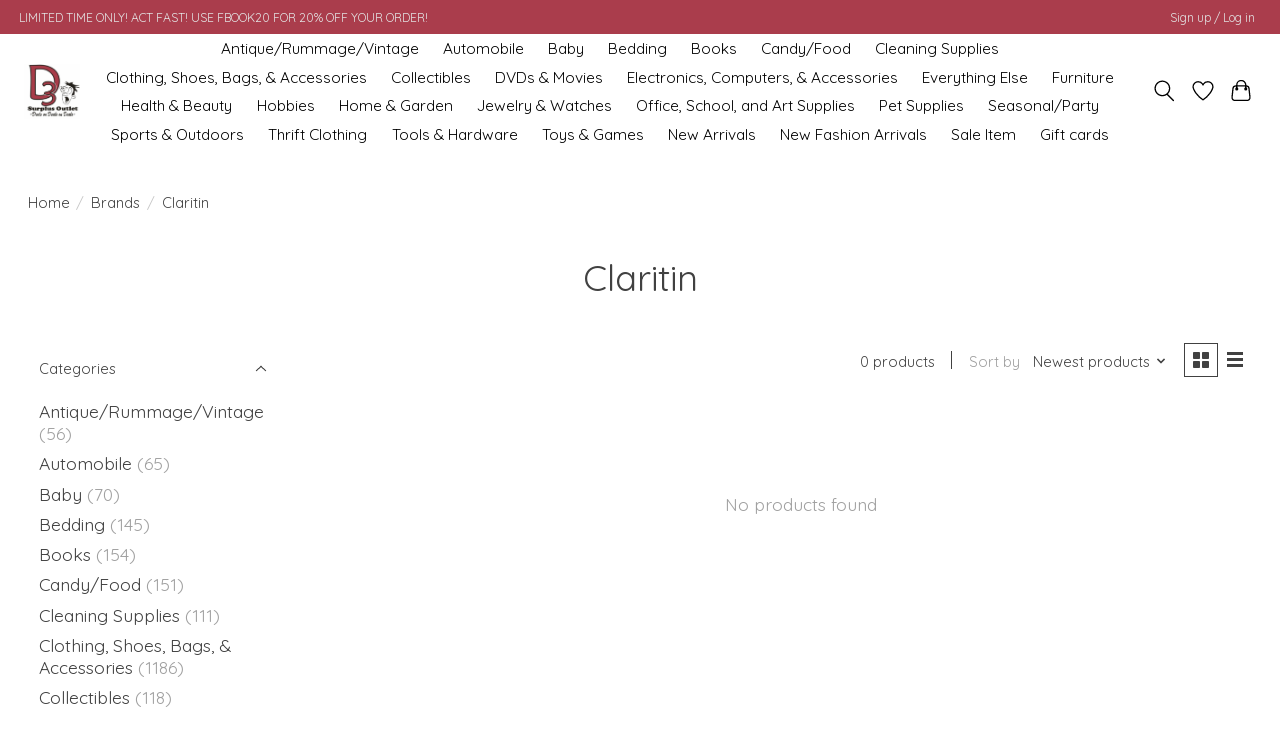

--- FILE ---
content_type: application/javascript; charset=UTF-8
request_url: https://www.d3surplusoutlet.com/cdn-cgi/challenge-platform/h/b/scripts/jsd/d251aa49a8a3/main.js?
body_size: 9187
content:
window._cf_chl_opt={AKGCx8:'b'};~function(b6,BZ,BP,BQ,BU,Bc,BX,BO,b0,b2){b6=I,function(y,B,bk,b5,b,f){for(bk={y:350,B:273,b:324,f:270,R:486,v:278,h:441,g:231,m:347},b5=I,b=y();!![];)try{if(f=parseInt(b5(bk.y))/1+parseInt(b5(bk.B))/2+-parseInt(b5(bk.b))/3*(-parseInt(b5(bk.f))/4)+parseInt(b5(bk.R))/5*(parseInt(b5(bk.v))/6)+parseInt(b5(bk.h))/7+-parseInt(b5(bk.g))/8+-parseInt(b5(bk.m))/9,f===B)break;else b.push(b.shift())}catch(R){b.push(b.shift())}}(M,553436),BZ=this||self,BP=BZ[b6(466)],BQ=null,BU=Bj(),Bc={},Bc[b6(319)]='o',Bc[b6(359)]='s',Bc[b6(474)]='u',Bc[b6(256)]='z',Bc[b6(481)]='n',Bc[b6(315)]='I',Bc[b6(336)]='b',BX=Bc,BZ[b6(323)]=function(y,B,R,h,pu,pU,pF,pC,bm,g,A,x,G,o,N,W){if(pu={y:241,B:371,b:408,f:344,R:428,v:420,h:251,g:346,m:351,a:251,T:245,A:496,x:477,G:470,o:326,N:236,n:492,e:240,W:314,z:290,J:493},pU={y:411,B:411,b:309,f:477,R:339,v:425,h:414,g:418,m:353,a:436,T:267},pF={y:432},pC={y:452,B:297,b:427,f:337},bm=b6,g={'dIYEF':function(z,J){return z===J},'xDGSj':function(z,J,D){return z(J,D)},'vebCr':function(z,J){return J*z},'hBghT':function(z,J){return J===z},'SYJyQ':function(z,J){return z+J},'iMxUs':function(z,J){return z+J},'FuGFY':function(z,J){return J===z},'iBPIi':function(z,J){return z(J)},'yDDVT':function(z,J,D,H){return z(J,D,H)},'UFwOf':function(z,J){return z(J)},'Trwhl':bm(pu.y),'RjBdQ':function(z,J){return z+J},'HlJcC':function(z,J,D){return z(J,D)},'GiFjn':function(z,J){return z+J}},B===null||g[bm(pu.B)](void 0,B))return h;for(A=g[bm(pu.b)](Bs,B),y[bm(pu.f)][bm(pu.R)]&&(A=A[bm(pu.v)](y[bm(pu.f)][bm(pu.R)](B))),A=y[bm(pu.h)][bm(pu.g)]&&y[bm(pu.m)]?y[bm(pu.a)][bm(pu.g)](new y[(bm(pu.m))](A)):function(z,pL,pi,bG,J,pj,K,Z,D){if(pL={y:472},pi={y:493},bG=bm,J={'tIZnh':function(H,K,bT){return bT=I,g[bT(pF.y)](H,K)},'kCDeV':function(H,K,Z,bA){return bA=I,g[bA(pi.y)](H,K,Z)},'XkOOe':function(H,K,bx){return bx=I,g[bx(pL.y)](H,K)}},bG(pU.y)===bG(pU.B)){for(z[bG(pU.b)](),D=0;D<z[bG(pU.f)];g[bG(pU.R)](z[D],z[g[bG(pU.v)](D,1)])?z[bG(pU.h)](g[bG(pU.g)](D,1),1):D+=1);return z}else{if(pj={y:284},K={'NZgPR':function(P){return P()}},Z=D(),J[bG(pU.m)](Z,null))return;A=(N&&o(N),J[bG(pU.a)](x,function(bw){bw=bG,K[bw(pj.y)](Z)},J[bG(pU.T)](Z,1e3)))}}(A),x='nAsAaAb'.split('A'),x=x[bm(pu.T)][bm(pu.A)](x),G=0;G<A[bm(pu.x)];o=A[G],N=g[bm(pu.G)](BE,y,B,o),g[bm(pu.o)](x,N)?(W='s'===N&&!y[bm(pu.N)](B[o]),g[bm(pu.n)]===R+o?T(g[bm(pu.e)](R,o),N):W||g[bm(pu.W)](T,g[bm(pu.z)](R,o),B[o])):g[bm(pu.J)](T,R+o,N),G++);return h;function T(z,J,ba){ba=bm,Object[ba(pC.y)][ba(pC.B)][ba(pC.b)](h,J)||(h[J]=[]),h[J][ba(pC.f)](z)}},BO=b6(372)[b6(458)](';'),b0=BO[b6(245)][b6(496)](BO),BZ[b6(460)]=function(B,R,pY,bo,v,h,g,m,T,G,o,N,n,H,A){for(pY={y:293,B:254,b:367,f:498,R:477,v:293,h:293,g:477,m:385,a:337,T:335,A:433,x:237,G:387,o:279,N:439,n:343,e:396,W:401,z:285,J:333,D:265,H:343,d:291},bo=b6,v={},v[bo(pY.y)]=function(G,o){return G===o},v[bo(pY.B)]=bo(pY.b),h=v,g=Object[bo(pY.f)](R),m=0;m<g[bo(pY.R)];m++)if(h[bo(pY.v)](h[bo(pY.B)],bo(pY.b))){if(T=g[m],h[bo(pY.h)]('f',T)&&(T='N'),B[T]){for(A=0;A<R[g[m]][bo(pY.g)];-1===B[T][bo(pY.m)](R[g[m]][A])&&(b0(R[g[m]][A])||B[T][bo(pY.a)]('o.'+R[g[m]][A])),A++);}else B[T]=R[g[m]][bo(pY.T)](function(x){return'o.'+x})}else try{return G=x[bo(pY.A)](bo(pY.x)),G[bo(pY.G)]=bo(pY.o),G[bo(pY.N)]='-1',G[bo(pY.n)][bo(pY.e)](G),o=G[bo(pY.W)],N={},N=o(o,o,'',N),N=N(o,o[bo(pY.z)]||o[bo(pY.J)],'n.',N),N=n(o,G[bo(pY.D)],'d.',N),A[bo(pY.H)][bo(pY.d)](G),n={},n.r=N,n.e=null,n}catch(K){return H={},H.r={},H.e=K,H}},b2=function(fU,fj,fi,fF,fC,fV,bn,B,b,f,R){return fU={y:308,B:495,b:375,f:505,R:328,v:455},fj={y:383,B:449,b:325,f:400,R:334,v:458,h:450,g:269,m:313,a:360,T:246,A:271,x:342,G:337,o:362,N:409,n:409,e:383,W:463,z:383,J:499,D:485,H:426,d:484,K:383,Z:404,P:266,Q:358,l:502,k:247,V:394,C:337,F:342,i:383},fi={y:244},fF={y:477},fC={y:322},fV={y:365,B:476,b:477,f:394,R:452,v:297,h:427,g:457,m:297,a:427,T:376,A:255,x:349,G:286,o:480,N:297,n:427,e:253,W:322,z:404,J:391,D:337,H:322,d:356,K:337,Z:502,P:463,Q:392,l:337,k:499,V:342,C:337,F:383,i:332,L:499,S:266,j:244,U:297,c:427,X:373,Y:495,E:497,s:462,O:370,M0:337,M1:286,M2:322,M3:298,M4:499,M5:391,M6:337,M7:250,M8:337,M9:322,MM:464,MI:337,My:379,Mt:283,MB:306,Mb:442,Mp:337,Mf:413,MR:355,Mq:389,Mv:426,Mh:236,Mg:430,Mm:241,Ma:487,MT:457,MA:247},bn=b6,B={'HXAuG':function(h,g){return h(g)},'bxjUt':function(h,g){return g===h},'wjeEx':function(h,g){return h+g},'yaPAh':function(h,g){return h+g},'NcIjs':function(h,g){return h<g},'xemTn':function(h,g){return g===h},'yOyAS':bn(fU.y),'cHEMz':function(h,g){return h>g},'ePxUU':function(h,g){return h==g},'iYxou':function(h,g){return h-g},'iXkLF':function(h,g){return h|g},'xwBap':function(h,g){return h(g)},'uEIJD':function(h,g){return h<g},'YUpqk':function(h,g){return h|g},'zXccf':function(h,g){return g&h},'cvviB':function(h,g){return h==g},'vYIIM':function(h,g){return h|g},'QIJnL':function(h,g){return h(g)},'xSrSr':function(h,g){return h(g)},'QZGXP':function(h,g){return h!==g},'PaCWV':bn(fU.B),'ccHKW':bn(fU.b),'RAtEk':function(h,g){return g|h},'XQdwE':function(h,g){return h-g},'NcGuf':function(h,g){return h==g},'UnpXD':function(h,g){return g==h},'lmlDg':function(h,g){return g==h},'guHWL':function(h,g){return g|h},'NAENl':function(h,g){return g&h},'LxRIb':function(h,g){return h(g)},'FiRtz':function(h,g){return h===g},'HzkBx':function(h,g){return h(g)},'buXoT':function(h,g,m){return h(g,m)},'yYhNN':function(h,g){return h!=g},'ongTC':bn(fU.f),'oEzlN':function(h,g){return g==h},'pdYiV':function(h,g){return h(g)},'RKNEy':function(h,g){return h!=g},'kcEJZ':function(h,g){return h===g},'IUkJM':function(h,g){return h==g},'GaTjM':function(h,g){return h<g},'KkHDa':function(h,g){return h*g}},b=String[bn(fU.R)],f={'h':function(h,fP){return fP={y:281,B:394},null==h?'':f.g(h,6,function(m,be){return be=I,be(fP.y)[be(fP.B)](m)})},'g':function(T,A,x,fk,bW,G,o,N,W,z,J,D,H,K,Z,P,Q,V,C,F,i,X){if(fk={y:281,B:394},bW=bn,G={},G[bW(fV.y)]=function(L,S){return S==L},o=G,T==null)return'';for(W={},z={},J='',D=2,H=3,K=2,Z=[],P=0,Q=0,V=0;B[bW(fV.B)](V,T[bW(fV.b)]);V+=1)if(C=T[bW(fV.f)](V),Object[bW(fV.R)][bW(fV.v)][bW(fV.h)](W,C)||(W[C]=H++,z[C]=!0),F=B[bW(fV.g)](J,C),Object[bW(fV.R)][bW(fV.m)][bW(fV.a)](W,F))J=F;else if(B[bW(fV.T)](bW(fV.A),B[bW(fV.x)]))B[bW(fV.G)](B,bW(fV.o));else{if(Object[bW(fV.R)][bW(fV.N)][bW(fV.n)](z,J)){if(B[bW(fV.e)](256,J[bW(fV.W)](0))){for(N=0;N<K;P<<=1,B[bW(fV.z)](Q,B[bW(fV.J)](A,1))?(Q=0,Z[bW(fV.D)](x(P)),P=0):Q++,N++);for(i=J[bW(fV.H)](0),N=0;8>N;P=B[bW(fV.d)](P<<1.77,i&1.04),A-1==Q?(Q=0,Z[bW(fV.K)](B[bW(fV.Z)](x,P)),P=0):Q++,i>>=1,N++);}else{for(i=1,N=0;B[bW(fV.P)](N,K);P=B[bW(fV.Q)](P<<1.11,i),Q==B[bW(fV.J)](A,1)?(Q=0,Z[bW(fV.l)](x(P)),P=0):Q++,i=0,N++);for(i=J[bW(fV.H)](0),N=0;B[bW(fV.e)](16,N);P=P<<1|B[bW(fV.k)](i,1),B[bW(fV.V)](Q,A-1)?(Q=0,Z[bW(fV.C)](x(P)),P=0):Q++,i>>=1,N++);}D--,D==0&&(D=Math[bW(fV.F)](2,K),K++),delete z[J]}else for(i=W[J],N=0;N<K;P=B[bW(fV.i)](P<<1.75,B[bW(fV.L)](i,1)),B[bW(fV.V)](Q,A-1)?(Q=0,Z[bW(fV.D)](B[bW(fV.S)](x,P)),P=0):Q++,i>>=1,N++);J=(D--,B[bW(fV.V)](0,D)&&(D=Math[bW(fV.F)](2,K),K++),W[F]=H++,B[bW(fV.j)](String,C))}if(''!==J){if(Object[bW(fV.R)][bW(fV.U)][bW(fV.c)](z,J)){if(B[bW(fV.X)](bW(fV.Y),B[bW(fV.E)]))return;else{if(256>J[bW(fV.W)](0)){if(B[bW(fV.X)](bW(fV.s),B[bW(fV.O)])){for(N=0;N<K;P<<=1,Q==A-1?(Q=0,Z[bW(fV.M0)](B[bW(fV.M1)](x,P)),P=0):Q++,N++);for(i=J[bW(fV.M2)](0),N=0;8>N;P=B[bW(fV.M3)](P<<1,B[bW(fV.M4)](i,1)),Q==B[bW(fV.M5)](A,1)?(Q=0,Z[bW(fV.M6)](x(P)),P=0):Q++,i>>=1,N++);}else return o[bW(fV.y)](null,Z)?'':R.g(b,6,function(U,bz){return bz=bW,bz(fk.y)[bz(fk.B)](U)})}else{for(i=1,N=0;N<K;P=i|P<<1.71,Q==B[bW(fV.M7)](A,1)?(Q=0,Z[bW(fV.M8)](x(P)),P=0):Q++,i=0,N++);for(i=J[bW(fV.M9)](0),N=0;16>N;P=P<<1|i&1,B[bW(fV.MM)](Q,A-1)?(Q=0,Z[bW(fV.MI)](x(P)),P=0):Q++,i>>=1,N++);}D--,0==D&&(D=Math[bW(fV.F)](2,K),K++),delete z[J]}}else for(i=W[J],N=0;N<K;P=P<<1.3|B[bW(fV.k)](i,1),B[bW(fV.My)](Q,A-1)?(Q=0,Z[bW(fV.D)](B[bW(fV.S)](x,P)),P=0):Q++,i>>=1,N++);D--,B[bW(fV.Mt)](0,D)&&K++}for(i=2,N=0;N<K;P=B[bW(fV.MB)](P<<1.5,B[bW(fV.Mb)](i,1)),A-1==Q?(Q=0,Z[bW(fV.Mp)](B[bW(fV.Mf)](x,P)),P=0):Q++,i>>=1,N++);for(;;)if(P<<=1,B[bW(fV.V)](Q,A-1)){if(B[bW(fV.MR)](bW(fV.Mq),bW(fV.Mq))){Z[bW(fV.MI)](B[bW(fV.Mv)](x,P));break}else X='s'===N&&!D[bW(fV.Mh)](K[W]),B[bW(fV.Mg)](bW(fV.Mm),B[bW(fV.Ma)](z,J))?D(H+i,K):X||Z(B[bW(fV.MT)](P,Q),x[V])}else Q++;return Z[bW(fV.MA)]('')},'j':function(h,bJ){return bJ=bn,h==null?'':''==h?null:f.i(h[bJ(fF.y)],32768,function(m,bD){return bD=bJ,h[bD(fC.y)](m)})},'i':function(T,A,x,fS,fL,bd,G,o,N,W,z,J,D,H,K,Z,P,Q,V,L,C,F,i,j){for(fS={y:494},fL={y:268},bd=bn,G={'XBBMj':function(S,j,bH){return bH=I,B[bH(fi.y)](S,j)},'YFCqE':function(S,j,U,br){return br=I,B[br(fL.y)](S,j,U)}},o=[],N=4,W=4,z=3,J=[],K=x(0),Z=A,P=1,D=0;3>D;o[D]=D,D+=1);for(Q=0,V=Math[bd(fj.y)](2,2),H=1;B[bd(fj.B)](H,V);)if(B[bd(fj.b)]!==bd(fj.f)){for(C=bd(fj.R)[bd(fj.v)]('|'),F=0;!![];){switch(C[F++]){case'0':i=Z&K;continue;case'1':B[bd(fj.h)](0,Z)&&(Z=A,K=B[bd(fj.g)](x,P++));continue;case'2':Z>>=1;continue;case'3':Q|=H*(0<i?1:0);continue;case'4':H<<=1;continue}break}}else return j=K[bd(fj.m)],R[bd(fj.a)](+G[bd(fj.T)](b,j.t));switch(Q){case 0:for(Q=0,V=Math[bd(fj.y)](2,8),H=1;H!=V;i=Z&K,Z>>=1,Z==0&&(Z=A,K=x(P++)),Q|=(0<i?1:0)*H,H<<=1);L=b(Q);break;case 1:for(Q=0,V=Math[bd(fj.y)](2,16),H=1;B[bd(fj.A)](H,V);i=Z&K,Z>>=1,B[bd(fj.x)](0,Z)&&(Z=A,K=x(P++)),Q|=H*(0<i?1:0),H<<=1);L=b(Q);break;case 2:return''}for(D=o[3]=L,J[bd(fj.G)](L);;)if(B[bd(fj.o)](bd(fj.N),bd(fj.n))){if(P>T)return'';for(Q=0,V=Math[bd(fj.e)](2,z),H=1;V!=H;i=Z&K,Z>>=1,Z==0&&(Z=A,K=x(P++)),Q|=(B[bd(fj.W)](0,i)?1:0)*H,H<<=1);switch(L=Q){case 0:for(Q=0,V=Math[bd(fj.z)](2,8),H=1;B[bd(fj.A)](H,V);i=B[bd(fj.J)](K,Z),Z>>=1,B[bd(fj.D)](0,Z)&&(Z=A,K=B[bd(fj.H)](x,P++)),Q|=(B[bd(fj.d)](0,i)?1:0)*H,H<<=1);o[W++]=b(Q),L=W-1,N--;break;case 1:for(Q=0,V=Math[bd(fj.K)](2,16),H=1;V!=H;i=Z&K,Z>>=1,B[bd(fj.Z)](0,Z)&&(Z=A,K=B[bd(fj.P)](x,P++)),Q|=B[bd(fj.Q)](0<i?1:0,H),H<<=1);o[W++]=B[bd(fj.l)](b,Q),L=W-1,N--;break;case 2:return J[bd(fj.k)]('')}if(N==0&&(N=Math[bd(fj.y)](2,z),z++),o[L])L=o[L];else if(W===L)L=D+D[bd(fj.V)](0);else return null;J[bd(fj.C)](L),o[W++]=D+L[bd(fj.V)](0),N--,D=L,B[bd(fj.F)](0,N)&&(N=Math[bd(fj.i)](2,z),z++)}else{if(b=!![],!z())return;A(function(U,bK){bK=bd,G[bK(fS.y)](T,A,U)})}}},R={},R[bn(fU.v)]=f.h,R}(),b3();function Bs(B,pW,bg,f,R,v){for(pW={y:238,B:420,b:498,f:443},bg=b6,f={},f[bg(pW.y)]=function(h,g){return g!==h},R=f,v=[];R[bg(pW.y)](null,B);v=v[bg(pW.B)](Object[bg(pW.b)](B)),B=Object[bg(pW.f)](B));return v}function b3(R1,R0,fs,bZ,y,B,b,f,R){if(R1={y:417,B:313,b:456,f:260,R:417,v:316,h:316,g:287,m:330,a:330},R0={y:280,B:260,b:405,f:330,R:456},fs={y:423,B:233,b:232,f:276,R:233,v:419},bZ=b6,y={'kNknq':function(v,h){return v!==h},'GOHdu':bZ(R1.y),'FOQcR':function(v){return v()}},B=BZ[bZ(R1.B)],!B)return;if(!y[bZ(R1.b)](BL))return;(b=![],f=function(bP,v,h){if(bP=bZ,v={},v[bP(fs.y)]=function(g,m){return m==g},v[bP(fs.B)]=bP(fs.b),h=v,!b){if(bP(fs.f)===bP(fs.f)){if(b=!![],!BL())return;Bl(function(g){b4(B,g)})}else if(h[bP(fs.y)](h[bP(fs.R)],typeof b[bP(fs.v)]))return R[bP(fs.v)](function(){}),'p'}},BP[bZ(R1.f)]!==bZ(R1.R))?f():BZ[bZ(R1.v)]?BP[bZ(R1.h)](bZ(R1.g),f):(R=BP[bZ(R1.m)]||function(){},BP[bZ(R1.a)]=function(bQ){bQ=bZ,R(),y[bQ(R0.y)](BP[bQ(R0.B)],y[bQ(R0.b)])&&(BP[bQ(R0.f)]=R,y[bQ(R0.R)](f))})}function b4(f,R,R4,bl,v,h,g,m){if(R4={y:453,B:257,b:440,f:363,R:235,v:483,h:382,g:482,m:366,a:453,T:363,A:235,x:393,G:330,o:488,N:482,n:437,e:448,W:257,z:317,J:242,D:488,H:382,d:448,K:295,Z:435,P:317},bl=b6,v={},v[bl(R4.y)]=function(a,T){return a===T},v[bl(R4.B)]=bl(R4.b),v[bl(R4.f)]=function(a,T){return T===a},v[bl(R4.R)]=bl(R4.v),v[bl(R4.h)]=bl(R4.g),h=v,!f[bl(R4.m)])return;h[bl(R4.a)](R,h[bl(R4.B)])?h[bl(R4.T)](h[bl(R4.A)],bl(R4.x))?(f[bl(R4.G)]=R,v()):(g={},g[bl(R4.o)]=bl(R4.N),g[bl(R4.n)]=f.r,g[bl(R4.e)]=h[bl(R4.W)],BZ[bl(R4.z)][bl(R4.J)](g,'*')):(m={},m[bl(R4.D)]=h[bl(R4.H)],m[bl(R4.n)]=f.r,m[bl(R4.d)]=bl(R4.K),m[bl(R4.Z)]=R,BZ[bl(R4.P)][bl(R4.J)](m,'*'))}function BC(p3,bM,y,B){if(p3={y:341,B:303,b:444},bM=b6,y={'YjPtY':function(b,f){return f===b},'cPoxl':function(b,f){return b(f)},'yKFEQ':function(b,f,R){return b(f,R)}},B=Bk(),y[bM(p3.y)](B,null))return;BQ=(BQ&&y[bM(p3.B)](clearTimeout,BQ),y[bM(p3.b)](setTimeout,function(){Bl()},1e3*B))}function BY(B,f,pT,bv,R,v){return pT={y:412,B:380,b:452,f:491,R:427,v:385,h:352},bv=b6,R={},R[bv(pT.y)]=function(h,g){return h instanceof g},v=R,v[bv(pT.y)](f,B[bv(pT.B)])&&0<B[bv(pT.B)][bv(pT.b)][bv(pT.f)][bv(pT.R)](f)[bv(pT.v)](bv(pT.h))}function BL(p7,bt,y,B,b){return p7={y:360,B:289},bt=b6,y=3600,B=Bi(),b=Math[bt(p7.y)](Date[bt(p7.B)]()/1e3),b-B>y?![]:!![]}function Bl(y,bu,bU,b7,B,b){if(bu={y:374,B:395,b:386,f:407,R:459,v:429,h:337,g:322,m:479,a:403,T:337,A:294},bU={y:261,B:232,b:294},b7=b6,B={'PXUeA':function(f,R){return R===f},'pkhhZ':function(f,R){return f(R)},'yTdAO':function(f,R){return R|f},'MlZrc':function(f,R){return f<<R},'ZBDgC':function(f,R){return R==f},'ltlmd':function(f,R){return f-R},'qJgkU':function(f,R,v){return f(R,v)},'qXHOJ':b7(bu.y)},b=b1(),B[b7(bu.B)](BS,b.r,function(f,b8){b8=b7,B[b8(bU.y)](typeof y,b8(bU.B))&&B[b8(bU.b)](y,f),BC()}),b.e){if(b7(bu.y)===B[b7(bu.b)])Bu(b7(bu.f),b.e);else{for(L=1,S=0;j<U;X=B[b7(bu.R)](B[b7(bu.v)](Y,1),E),O-1==s?(M0=0,M1[b7(bu.h)](M2(M3)),M4=0):M5++,M6=0,c++);for(M7=M8[b7(bu.g)](0),M9=0;16>MM;My=Mt<<1.21|1&MB,B[b7(bu.m)](Mb,B[b7(bu.a)](Mp,1))?(Mf=0,MR[b7(bu.T)](B[b7(bu.A)](Mq,Mv)),Mh=0):Mg++,Mm>>=1,MI++);}}}function BE(y,B,R,pn,bh,h,g,m,G){h=(pn={y:402,B:232,b:438,f:361,R:500,v:275,h:258,g:420,m:498,a:443,T:319,A:445,x:445,G:416,o:454,N:419,n:419,e:251,W:262,z:251,J:438,D:340,H:469},bh=b6,{'FwnxD':function(T,A){return A!==T},'gJmNw':function(T,A){return T===A},'hfeUV':bh(pn.y),'NrTqx':function(T,A){return T==A},'qBwOQ':bh(pn.B),'qVMgc':function(T,A){return T==A},'mihtS':function(T,A,x){return T(A,x)}});try{h[bh(pn.b)](bh(pn.f),bh(pn.R))?y(f):g=B[R]}catch(A){if(bh(pn.y)===h[bh(pn.v)])return'i';else{for(G=[];h[bh(pn.h)](null,h);G=G[bh(pn.g)](g[bh(pn.m)](m)),G=T[bh(pn.a)](A));return G}}if(g==null)return h[bh(pn.b)](void 0,g)?'u':'x';if(bh(pn.T)==typeof g){if(bh(pn.A)===bh(pn.x))try{if(h[bh(pn.G)](h[bh(pn.o)],typeof g[bh(pn.N)]))return g[bh(pn.n)](function(){}),'p'}catch(G){}else return null}return y[bh(pn.e)][bh(pn.W)](g)?'a':h[bh(pn.b)](g,y[bh(pn.z)])?'D':!0===g?'T':h[bh(pn.J)](!1,g)?'F':(m=typeof g,h[bh(pn.D)](bh(pn.B),m)?h[bh(pn.H)](BY,y,g)?'N':'f':BX[m]||'?')}function BF(B,p5,bI,b,f){return p5={y:249,B:249,b:384},bI=b6,b={},b[bI(p5.y)]=function(R,v){return R<v},f=b,f[bI(p5.B)](Math[bI(p5.b)](),B)}function Bu(R,v,pm,bq,h,g,m,a,T,A,x,G,o,N){if(pm={y:288,B:327,b:338,f:410,R:467,v:475,h:424,g:305,m:348,a:377,T:504,A:312,x:331,G:288,o:384,N:461,n:406,e:398,W:475,z:313,J:305,D:503,H:399,d:302,K:282,Z:415,P:465,Q:489,l:312,k:480,V:369,C:471,F:399,i:447,L:399,S:447,j:451,U:399,c:451,X:321,Y:473,E:296,s:364,O:397,M0:488,M1:263,M2:446,M3:455,M4:434,M5:434},bq=b6,h={},h[bq(pm.y)]=function(n,W){return n===W},h[bq(pm.B)]=bq(pm.b),h[bq(pm.f)]=bq(pm.R),h[bq(pm.v)]=bq(pm.h),h[bq(pm.g)]=function(n,W){return n+W},h[bq(pm.m)]=function(n,W){return n+W},h[bq(pm.a)]=function(n,W){return n+W},h[bq(pm.T)]=function(n,W){return n+W},h[bq(pm.A)]=bq(pm.x),g=h,!BF(0))return g[bq(pm.G)](g[bq(pm.B)],g[bq(pm.f)])?G[bq(pm.o)]()<N:![];a=(m={},m[bq(pm.N)]=R,m[bq(pm.n)]=v,m);try{if(bq(pm.e)!==g[bq(pm.W)])T=BZ[bq(pm.z)],A=g[bq(pm.J)](g[bq(pm.m)](g[bq(pm.a)](g[bq(pm.T)](bq(pm.D),BZ[bq(pm.H)][bq(pm.d)]),bq(pm.K)),T.r),bq(pm.Z)),x=new BZ[(bq(pm.P))](),x[bq(pm.Q)](g[bq(pm.l)],A),x[bq(pm.k)]=2500,x[bq(pm.V)]=function(){},G={},G[bq(pm.C)]=BZ[bq(pm.F)][bq(pm.C)],G[bq(pm.i)]=BZ[bq(pm.L)][bq(pm.S)],G[bq(pm.j)]=BZ[bq(pm.U)][bq(pm.c)],G[bq(pm.X)]=BZ[bq(pm.L)][bq(pm.Y)],G[bq(pm.E)]=BU,o=G,N={},N[bq(pm.s)]=a,N[bq(pm.O)]=o,N[bq(pm.M0)]=bq(pm.M1),x[bq(pm.M2)](b2[bq(pm.M3)](N));else return N&&R[bq(pm.M4)]?v[bq(pm.M5)]():''}catch(z){}}function BS(y,B,pb,pB,pt,py,bB,b,f,R,v){pb={y:440,B:422,b:331,f:311,R:313,v:329,h:399,g:465,m:489,a:318,T:277,A:503,x:399,G:302,o:431,N:366,n:480,e:369,W:354,z:368,J:299,D:320,H:304,d:366,K:446,Z:455,P:345},pB={y:421},pt={y:248,B:248,b:381,f:239,R:234,v:248},py={y:307,B:480},bB=b6,b={'vgeQV':function(h,g){return h(g)},'XIdgh':bB(pb.y),'VQaaF':function(h,g){return h(g)},'hNddo':bB(pb.B),'jHYts':bB(pb.b),'fkHcW':function(h,g){return h+g},'nJQfF':bB(pb.f),'bpVVq':function(h){return h()}},f=BZ[bB(pb.R)],console[bB(pb.v)](BZ[bB(pb.h)]),R=new BZ[(bB(pb.g))](),R[bB(pb.m)](b[bB(pb.a)],b[bB(pb.T)](bB(pb.A)+BZ[bB(pb.x)][bB(pb.G)],b[bB(pb.o)])+f.r),f[bB(pb.N)]&&(R[bB(pb.n)]=5e3,R[bB(pb.e)]=function(bb){bb=bB,b[bb(py.y)](B,bb(py.B))}),R[bB(pb.W)]=function(bp){bp=bB,R[bp(pt.y)]>=200&&R[bp(pt.B)]<300?B(b[bp(pt.b)]):b[bp(pt.f)](B,b[bp(pt.R)]+R[bp(pt.v)])},R[bB(pb.z)]=function(bf){bf=bB,B(bf(pB.y))},v={'t':b[bB(pb.J)](Bi),'lhr':BP[bB(pb.D)]&&BP[bB(pb.D)][bB(pb.H)]?BP[bB(pb.D)][bB(pb.H)]:'','api':f[bB(pb.d)]?!![]:![],'c':BV(),'payload':y},R[bB(pb.K)](b2[bB(pb.Z)](JSON[bB(pb.P)](v)))}function b1(f4,bN,b,a,f,R,v,h,g){b=(f4={y:274,B:501,b:279,f:264,R:243,v:259,h:378,g:337,m:490,a:322,T:310,A:292,x:252,G:337,o:468,N:433,n:237,e:387,W:301,z:439,J:343,D:396,H:401,d:285,K:333,Z:265,P:343,Q:291},bN=b6,{'IGqrM':function(m,a){return a==m},'HAiNP':function(m,a){return m-a},'cWnui':function(m,a){return m(a)},'OadqU':function(m,a){return m>a},'MVhHP':function(m,a){return a&m},'vFyDW':function(m,a){return a==m},'wTiBJ':function(m,a){return m(a)},'jcWMl':bN(f4.y),'NJePd':bN(f4.B),'TNyQz':bN(f4.b)});try{if(b[bN(f4.f)]===b[bN(f4.R)]){for(Q=0;l<k;C<<=1,b[bN(f4.v)](F,b[bN(f4.h)](i,1))?(L=0,S[bN(f4.g)](b[bN(f4.m)](j,U)),c=0):X++,V++);for(a=Y[bN(f4.a)](0),E=0;b[bN(f4.T)](8,s);M0=M1<<1.79|b[bN(f4.A)](a,1),b[bN(f4.x)](M2,M3-1)?(M4=0,M5[bN(f4.G)](b[bN(f4.o)](M6,M7)),M8=0):M9++,a>>=1,O++);}else return f=BP[bN(f4.N)](bN(f4.n)),f[bN(f4.e)]=b[bN(f4.W)],f[bN(f4.z)]='-1',BP[bN(f4.J)][bN(f4.D)](f),R=f[bN(f4.H)],v={},v=pRIb1(R,R,'',v),v=pRIb1(R,R[bN(f4.d)]||R[bN(f4.K)],'n.',v),v=pRIb1(R,f[bN(f4.Z)],'d.',v),BP[bN(f4.P)][bN(f4.Q)](f),h={},h.r=v,h.e=null,h}catch(a){return g={},g.r={},g.e=a,g}}function Bi(p6,by,y){return p6={y:313,B:360},by=b6,y=BZ[by(p6.y)],Math[by(p6.B)](+atob(y.t))}function Bj(pp,bR){return pp={y:434},bR=b6,crypto&&crypto[bR(pp.y)]?crypto[bR(pp.y)]():''}function I(y,t,B,b){return y=y-231,B=M(),b=B[y],b}function M(R5){return R5='clientInformation,HXAuG,DOMContentLoaded,CpMQO,now,GiFjn,removeChild,MVhHP,wQQXj,pkhhZ,error,JBxy9,hasOwnProperty,RAtEk,bpVVq,WSpeQ,TNyQz,AKGCx8,cPoxl,href,WbcYP,guHWL,vgeQV,zpocK,sort,OadqU,/jsd/oneshot/d251aa49a8a3/0.84439052345282:1768795837:-JRMBkBpnNGIsMMX2_XGTHiBD6zW5Ka52r_TU4JD2wc/,gZNEz,__CF$cv$params,HlJcC,bigint,addEventListener,parent,jHYts,object,location,pkLOA2,charCodeAt,pRIb1,807KoBBrP,ongTC,UFwOf,glQkb,fromCharCode,log,onreadystatechange,POST,vYIIM,navigator,0|2|1|3|4,map,boolean,push,IRSWU,hBghT,qVMgc,YjPtY,cvviB,body,Object,stringify,from,23021442aIkiXF,wjLEL,yOyAS,687100OQoZIG,Set,[native code],tIZnh,onload,FiRtz,iXkLF,phWJG,KkHDa,string,floor,YKGlu,kcEJZ,gGtty,errorInfoObject,PyEak,api,MfXvD,onerror,ontimeout,ccHKW,FuGFY,_cf_chl_opt;JJgc4;PJAn2;kJOnV9;IWJi4;OHeaY1;DqMg0;FKmRv9;LpvFx1;cAdz2;PqBHf2;nFZCC5;ddwW5;pRIb1;rxvNi8;RrrrA2;erHi9,QZGXP,oSQLR,gaTyX,xemTn,wxVvr,HAiNP,UnpXD,Function,XIdgh,SWPyV,pow,random,indexOf,qXHOJ,style,sdChq,rNYzU,nixPJ,iYxou,YUpqk,baNas,charAt,qJgkU,appendChild,chctx,AQIDI,_cf_chl_opt,zKqrR,contentWindow,TPyOh,ltlmd,ePxUU,GOHdu,TYlZ6,error on cf_chl_props,iBPIi,mOrde,yqFxp,rGWUD,KoCEF,LxRIb,splice,/invisible/jsd,NrTqx,loading,iMxUs,catch,concat,xhr-error,http-code:,YUyYu,gscbl,SYJyQ,HzkBx,call,getOwnPropertyNames,MlZrc,bxjUt,nJQfF,dIYEF,createElement,randomUUID,detail,kCDeV,sid,gJmNw,tabIndex,success,7184604UcYIva,NAENl,getPrototypeOf,yKFEQ,DCFTz,send,SSTpq3,event,yYhNN,oEzlN,LRmiB4,prototype,OKWkM,qBwOQ,NkiGJDEeREQI,FOQcR,yaPAh,split,yTdAO,rxvNi8,AdeF3,ATtRG,uEIJD,NcGuf,XMLHttpRequest,document,ZJJbK,wTiBJ,mihtS,yDDVT,CnwA5,vebCr,aUjz8,undefined,OUtPP,NcIjs,length,aiUDa,ZBDgC,timeout,number,cloudflare-invisible,TWolq,GaTjM,IUkJM,55JdXUon,wjeEx,source,open,cWnui,toString,Trwhl,xDGSj,YFCqE,JxADD,bind,PaCWV,keys,zXccf,djaXx,Ucnku,xwBap,/cdn-cgi/challenge-platform/h/,PTOwv,eXnYY,2022504wIeyDj,function,ObIIi,hNddo,FYkys,isNaN,iframe,lLORc,VQaaF,RjBdQ,d.cookie,postMessage,NJePd,xSrSr,includes,XBBMj,join,status,TIVFU,XQdwE,Array,vFyDW,cHEMz,NEdzK,YMnkj,symbol,XNeja,FwnxD,IGqrM,readyState,PXUeA,isArray,jsd,jcWMl,contentDocument,QIJnL,XkOOe,buXoT,pdYiV,13856xrRDNh,RKNEy,wCghW,917564jsPuAs,iEVdY,hfeUV,lXmvP,fkHcW,141882qDCxhu,display: none,kNknq,izbEY1pnQysqg0uUkT5ZRA-V6+H8rvS4JPGh$wKIDcMextoOBaWF7dN9lCL32Xfmj,/b/ov1/0.84439052345282:1768795837:-JRMBkBpnNGIsMMX2_XGTHiBD6zW5Ka52r_TU4JD2wc/,lmlDg,NZgPR'.split(','),M=function(){return R5},M()}function Bk(bE,b9,B,b,f,R){return bE={y:300,B:390,b:357,f:481,R:478,v:313,h:272,g:388,m:390,a:357},b9=b6,B={},B[b9(bE.y)]=function(v,h){return v===h},B[b9(bE.B)]=function(v,h){return h!==v},B[b9(bE.b)]=b9(bE.f),B[b9(bE.R)]=function(v,h){return v<h},b=B,f=BZ[b9(bE.v)],!f?b[b9(bE.y)](b9(bE.h),b9(bE.g))?![]:null:(R=f.i,b[b9(bE.m)](typeof R,b[b9(bE.a)])||b[b9(bE.R)](R,30))?null:R}function BV(){return Bk()!==null}}()

--- FILE ---
content_type: text/javascript;charset=utf-8
request_url: https://www.d3surplusoutlet.com/services/stats/pageview.js
body_size: -412
content:
// SEOshop 19-01-2026 04:55:56